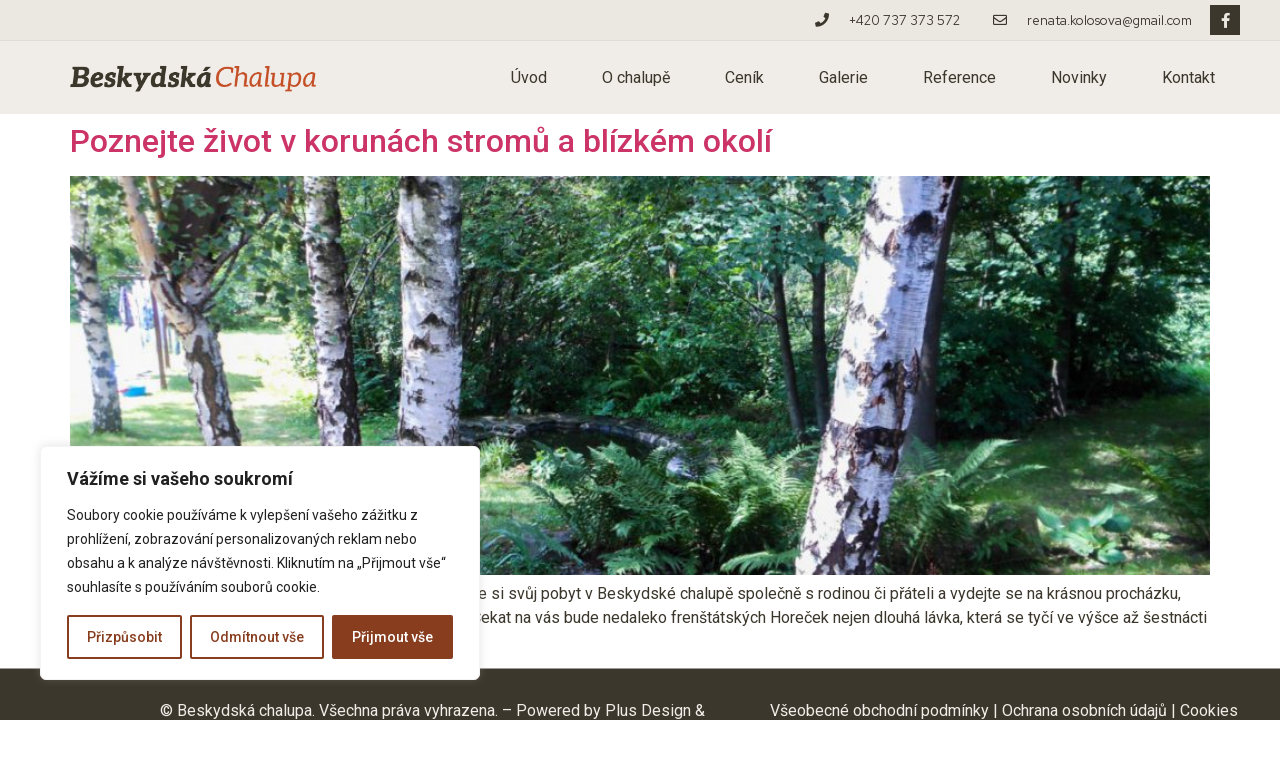

--- FILE ---
content_type: text/css
request_url: https://www.beskydskachalupa.cz/wp-content/uploads/elementor/css/post-6.css?ver=1709199032
body_size: 281
content:
.elementor-kit-6{--e-global-color-primary:#3C372C;--e-global-color-secondary:#883D1F;--e-global-color-text:#3C372C;--e-global-color-accent:#C3512F;--e-global-color-e6b9123:#EBE8E2;--e-global-color-655f389:#F0EDE8;--e-global-typography-primary-font-family:"Roboto";--e-global-typography-primary-font-weight:600;--e-global-typography-secondary-font-family:"Roboto Slab";--e-global-typography-secondary-font-weight:400;--e-global-typography-text-font-family:"Roboto";--e-global-typography-text-font-weight:400;--e-global-typography-accent-font-family:"Roboto";--e-global-typography-accent-font-weight:500;color:#3C372C;font-family:"Roboto", Sans-serif;}.elementor-kit-6 a{font-family:"Roboto", Sans-serif;}.elementor-kit-6 h1{color:#3C372C;font-family:"Roboto", Sans-serif;}.elementor-kit-6 h2{color:#3C372C;font-family:"Roboto", Sans-serif;}.elementor-kit-6 h3{color:#3C372C;font-family:"Roboto", Sans-serif;}.elementor-section.elementor-section-boxed > .elementor-container{max-width:1140px;}.e-con{--container-max-width:1140px;}.elementor-widget:not(:last-child){margin-block-end:20px;}.elementor-element{--widgets-spacing:20px 20px;}{}h1.entry-title{display:var(--page-title-display);}.elementor-kit-6 e-page-transition{background-color:#FFBC7D;}.site-header{padding-inline-end:0px;padding-inline-start:0px;}@media(max-width:1024px){.elementor-section.elementor-section-boxed > .elementor-container{max-width:1024px;}.e-con{--container-max-width:1024px;}}@media(max-width:767px){.elementor-section.elementor-section-boxed > .elementor-container{max-width:767px;}.e-con{--container-max-width:767px;}}

--- FILE ---
content_type: text/css
request_url: https://www.beskydskachalupa.cz/wp-content/uploads/elementor/css/post-174.css?ver=1709199033
body_size: 2032
content:
.elementor-174 .elementor-element.elementor-element-2ce24fe6 > .elementor-container{max-width:1200px;min-height:40px;}.elementor-174 .elementor-element.elementor-element-2ce24fe6 > .elementor-container > .elementor-column > .elementor-widget-wrap{align-content:center;align-items:center;}.elementor-174 .elementor-element.elementor-element-2ce24fe6:not(.elementor-motion-effects-element-type-background), .elementor-174 .elementor-element.elementor-element-2ce24fe6 > .elementor-motion-effects-container > .elementor-motion-effects-layer{background-color:var( --e-global-color-e6b9123 );}.elementor-174 .elementor-element.elementor-element-2ce24fe6{border-style:solid;border-width:0px 0px 1px 0px;border-color:rgba(183,180,180,0.23);transition:background 0.3s, border 0.3s, border-radius 0.3s, box-shadow 0.3s;margin-top:0px;margin-bottom:0px;padding:0px 0px 0px 0px;z-index:1000;}.elementor-174 .elementor-element.elementor-element-2ce24fe6 > .elementor-background-overlay{transition:background 0.3s, border-radius 0.3s, opacity 0.3s;}.elementor-174 .elementor-element.elementor-element-514658d5 > .elementor-widget-wrap > .elementor-widget:not(.elementor-widget__width-auto):not(.elementor-widget__width-initial):not(:last-child):not(.elementor-absolute){margin-bottom:0px;}.elementor-174 .elementor-element.elementor-element-514658d5 > .elementor-element-populated{margin:0px 0px 0px 0px;--e-column-margin-right:0px;--e-column-margin-left:0px;padding:0px 0px 0px 0px;}.elementor-174 .elementor-element.elementor-element-7916f64a .elementor-icon-list-items:not(.elementor-inline-items) .elementor-icon-list-item:not(:last-child){padding-bottom:calc(30px/2);}.elementor-174 .elementor-element.elementor-element-7916f64a .elementor-icon-list-items:not(.elementor-inline-items) .elementor-icon-list-item:not(:first-child){margin-top:calc(30px/2);}.elementor-174 .elementor-element.elementor-element-7916f64a .elementor-icon-list-items.elementor-inline-items .elementor-icon-list-item{margin-right:calc(30px/2);margin-left:calc(30px/2);}.elementor-174 .elementor-element.elementor-element-7916f64a .elementor-icon-list-items.elementor-inline-items{margin-right:calc(-30px/2);margin-left:calc(-30px/2);}body.rtl .elementor-174 .elementor-element.elementor-element-7916f64a .elementor-icon-list-items.elementor-inline-items .elementor-icon-list-item:after{left:calc(-30px/2);}body:not(.rtl) .elementor-174 .elementor-element.elementor-element-7916f64a .elementor-icon-list-items.elementor-inline-items .elementor-icon-list-item:after{right:calc(-30px/2);}.elementor-174 .elementor-element.elementor-element-7916f64a .elementor-icon-list-icon i{color:var( --e-global-color-primary );transition:color 0.3s;}.elementor-174 .elementor-element.elementor-element-7916f64a .elementor-icon-list-icon svg{fill:var( --e-global-color-primary );transition:fill 0.3s;}.elementor-174 .elementor-element.elementor-element-7916f64a .elementor-icon-list-item:hover .elementor-icon-list-icon i{color:var( --e-global-color-accent );}.elementor-174 .elementor-element.elementor-element-7916f64a .elementor-icon-list-item:hover .elementor-icon-list-icon svg{fill:var( --e-global-color-accent );}.elementor-174 .elementor-element.elementor-element-7916f64a{--e-icon-list-icon-size:14px;--icon-vertical-offset:0px;}.elementor-174 .elementor-element.elementor-element-7916f64a .elementor-icon-list-icon{padding-right:15px;}.elementor-174 .elementor-element.elementor-element-7916f64a .elementor-icon-list-item > .elementor-icon-list-text, .elementor-174 .elementor-element.elementor-element-7916f64a .elementor-icon-list-item > a{font-family:"Red Hat Display", Sans-serif;font-size:13px;font-weight:normal;}.elementor-174 .elementor-element.elementor-element-7916f64a .elementor-icon-list-text{color:var( --e-global-color-primary );transition:color 0.3s;}.elementor-174 .elementor-element.elementor-element-7916f64a .elementor-icon-list-item:hover .elementor-icon-list-text{color:var( --e-global-color-accent );}.elementor-174 .elementor-element.elementor-element-7916f64a > .elementor-widget-container{margin:0px 0px 0px 0px;padding:0px 0px 0px 0px;}.elementor-174 .elementor-element.elementor-element-1831a123 > .elementor-widget-wrap > .elementor-widget:not(.elementor-widget__width-auto):not(.elementor-widget__width-initial):not(:last-child):not(.elementor-absolute){margin-bottom:0px;}.elementor-174 .elementor-element.elementor-element-1831a123 > .elementor-element-populated{margin:0px 0px 0px 0px;--e-column-margin-right:0px;--e-column-margin-left:0px;padding:0px 0px 0px 0px;}.elementor-174 .elementor-element.elementor-element-4a1a5c5d{--grid-template-columns:repeat(0, auto);--icon-size:15px;--grid-column-gap:0px;--grid-row-gap:0px;}.elementor-174 .elementor-element.elementor-element-4a1a5c5d .elementor-widget-container{text-align:right;}.elementor-174 .elementor-element.elementor-element-4a1a5c5d .elementor-social-icon{background-color:var( --e-global-color-primary );--icon-padding:0.5em;}.elementor-174 .elementor-element.elementor-element-4a1a5c5d .elementor-social-icon i{color:var( --e-global-color-e6b9123 );}.elementor-174 .elementor-element.elementor-element-4a1a5c5d .elementor-social-icon svg{fill:var( --e-global-color-e6b9123 );}.elementor-174 .elementor-element.elementor-element-4a1a5c5d .elementor-social-icon:hover{background-color:var( --e-global-color-accent );}.elementor-174 .elementor-element.elementor-element-4a1a5c5d .elementor-social-icon:hover i{color:#ffffff;}.elementor-174 .elementor-element.elementor-element-4a1a5c5d .elementor-social-icon:hover svg{fill:#ffffff;}.elementor-174 .elementor-element.elementor-element-4a1a5c5d > .elementor-widget-container{margin:0px 0px 0px 0px;padding:0px 0px 0px 0px;}.elementor-174 .elementor-element.elementor-element-4d16c1db > .elementor-container{max-width:1200px;min-height:70px;}.elementor-174 .elementor-element.elementor-element-4d16c1db > .elementor-container > .elementor-column > .elementor-widget-wrap{align-content:center;align-items:center;}.elementor-174 .elementor-element.elementor-element-4d16c1db:not(.elementor-motion-effects-element-type-background), .elementor-174 .elementor-element.elementor-element-4d16c1db > .elementor-motion-effects-container > .elementor-motion-effects-layer{background-color:var( --e-global-color-655f389 );}.elementor-174 .elementor-element.elementor-element-4d16c1db{border-style:solid;border-width:0px 0px 0px 0px;border-color:var( --e-global-color-primary );color:var( --e-global-color-primary );margin-top:0px;margin-bottom:0px;padding:0px 0px 0px 0px;z-index:999;}.elementor-174 .elementor-element.elementor-element-761dc551 > .elementor-widget-wrap > .elementor-widget:not(.elementor-widget__width-auto):not(.elementor-widget__width-initial):not(:last-child):not(.elementor-absolute){margin-bottom:0px;}.elementor-174 .elementor-element.elementor-element-761dc551 > .elementor-element-populated{margin:0px 0px 0px 30px;--e-column-margin-right:0px;--e-column-margin-left:30px;padding:0px 0px 0px 0px;}.elementor-174 .elementor-element.elementor-element-761dc551{z-index:100;}.elementor-174 .elementor-element.elementor-element-7cd29657{text-align:left;width:var( --container-widget-width, 246px );max-width:246px;--container-widget-width:246px;--container-widget-flex-grow:0;align-self:center;}.elementor-174 .elementor-element.elementor-element-7cd29657 > .elementor-widget-container{margin:0px 0px 0px 0px;padding:0px 0px 0px 0px;}.elementor-174 .elementor-element.elementor-element-2d73e380 > .elementor-widget-wrap > .elementor-widget:not(.elementor-widget__width-auto):not(.elementor-widget__width-initial):not(:last-child):not(.elementor-absolute){margin-bottom:0px;}.elementor-174 .elementor-element.elementor-element-2d73e380 > .elementor-element-populated{margin:0px 0px 0px 0px;--e-column-margin-right:0px;--e-column-margin-left:0px;padding:0px 0px 0px 0px;}.elementor-174 .elementor-element.elementor-element-7376c203 .elementor-menu-toggle{margin:0 auto;background-color:rgba(0,0,0,0);}.elementor-174 .elementor-element.elementor-element-7376c203 .elementor-nav-menu .elementor-item{font-family:"Roboto", Sans-serif;font-weight:400;}.elementor-174 .elementor-element.elementor-element-7376c203 .elementor-nav-menu--main .elementor-item{color:var( --e-global-color-primary );fill:var( --e-global-color-primary );padding-left:25px;padding-right:25px;padding-top:26px;padding-bottom:26px;}.elementor-174 .elementor-element.elementor-element-7376c203 .elementor-nav-menu--main .elementor-item:hover,
					.elementor-174 .elementor-element.elementor-element-7376c203 .elementor-nav-menu--main .elementor-item.elementor-item-active,
					.elementor-174 .elementor-element.elementor-element-7376c203 .elementor-nav-menu--main .elementor-item.highlighted,
					.elementor-174 .elementor-element.elementor-element-7376c203 .elementor-nav-menu--main .elementor-item:focus{color:var( --e-global-color-secondary );fill:var( --e-global-color-secondary );}.elementor-174 .elementor-element.elementor-element-7376c203 .elementor-nav-menu--main:not(.e--pointer-framed) .elementor-item:before,
					.elementor-174 .elementor-element.elementor-element-7376c203 .elementor-nav-menu--main:not(.e--pointer-framed) .elementor-item:after{background-color:var( --e-global-color-accent );}.elementor-174 .elementor-element.elementor-element-7376c203 .e--pointer-framed .elementor-item:before,
					.elementor-174 .elementor-element.elementor-element-7376c203 .e--pointer-framed .elementor-item:after{border-color:var( --e-global-color-accent );}.elementor-174 .elementor-element.elementor-element-7376c203 .elementor-nav-menu--main .elementor-item.elementor-item-active{color:var( --e-global-color-accent );}.elementor-174 .elementor-element.elementor-element-7376c203 .elementor-nav-menu--main:not(.e--pointer-framed) .elementor-item.elementor-item-active:before,
					.elementor-174 .elementor-element.elementor-element-7376c203 .elementor-nav-menu--main:not(.e--pointer-framed) .elementor-item.elementor-item-active:after{background-color:#C3512F;}.elementor-174 .elementor-element.elementor-element-7376c203 .e--pointer-framed .elementor-item.elementor-item-active:before,
					.elementor-174 .elementor-element.elementor-element-7376c203 .e--pointer-framed .elementor-item.elementor-item-active:after{border-color:#C3512F;}.elementor-174 .elementor-element.elementor-element-7376c203 .e--pointer-framed .elementor-item:before{border-width:6px;}.elementor-174 .elementor-element.elementor-element-7376c203 .e--pointer-framed.e--animation-draw .elementor-item:before{border-width:0 0 6px 6px;}.elementor-174 .elementor-element.elementor-element-7376c203 .e--pointer-framed.e--animation-draw .elementor-item:after{border-width:6px 6px 0 0;}.elementor-174 .elementor-element.elementor-element-7376c203 .e--pointer-framed.e--animation-corners .elementor-item:before{border-width:6px 0 0 6px;}.elementor-174 .elementor-element.elementor-element-7376c203 .e--pointer-framed.e--animation-corners .elementor-item:after{border-width:0 6px 6px 0;}.elementor-174 .elementor-element.elementor-element-7376c203 .e--pointer-underline .elementor-item:after,
					 .elementor-174 .elementor-element.elementor-element-7376c203 .e--pointer-overline .elementor-item:before,
					 .elementor-174 .elementor-element.elementor-element-7376c203 .e--pointer-double-line .elementor-item:before,
					 .elementor-174 .elementor-element.elementor-element-7376c203 .e--pointer-double-line .elementor-item:after{height:6px;}.elementor-174 .elementor-element.elementor-element-7376c203{--e-nav-menu-horizontal-menu-item-margin:calc( 5px / 2 );--nav-menu-icon-size:30px;}.elementor-174 .elementor-element.elementor-element-7376c203 .elementor-nav-menu--main:not(.elementor-nav-menu--layout-horizontal) .elementor-nav-menu > li:not(:last-child){margin-bottom:5px;}.elementor-174 .elementor-element.elementor-element-7376c203 .elementor-nav-menu--dropdown a:hover,
					.elementor-174 .elementor-element.elementor-element-7376c203 .elementor-nav-menu--dropdown a.elementor-item-active,
					.elementor-174 .elementor-element.elementor-element-7376c203 .elementor-nav-menu--dropdown a.highlighted{background-color:#d3d3d3;}.elementor-174 .elementor-element.elementor-element-7376c203 .elementor-nav-menu--dropdown .elementor-item, .elementor-174 .elementor-element.elementor-element-7376c203 .elementor-nav-menu--dropdown  .elementor-sub-item{font-weight:400;}.elementor-174 .elementor-element.elementor-element-7376c203 .elementor-nav-menu--dropdown a{padding-left:0px;padding-right:0px;}.elementor-174 .elementor-element.elementor-element-7376c203 .elementor-nav-menu--dropdown li:not(:last-child){border-style:solid;border-color:rgba(150,150,150,0.22);border-bottom-width:1px;}.elementor-174 .elementor-element.elementor-element-7376c203 div.elementor-menu-toggle{color:#ffffff;}.elementor-174 .elementor-element.elementor-element-7376c203 div.elementor-menu-toggle svg{fill:#ffffff;}.elementor-174 .elementor-element.elementor-element-7376c203 div.elementor-menu-toggle:hover{color:#ffffff;}.elementor-174 .elementor-element.elementor-element-7376c203 div.elementor-menu-toggle:hover svg{fill:#ffffff;}.elementor-174 .elementor-element.elementor-element-7376c203 > .elementor-widget-container{margin:0px 0px 0px 0px;}@media(max-width:1024px){.elementor-174 .elementor-element.elementor-element-2ce24fe6{padding:10px 20px 10px 20px;}.elementor-174 .elementor-element.elementor-element-4a1a5c5d .elementor-social-icon{--icon-padding:0.9em;}.elementor-174 .elementor-element.elementor-element-4d16c1db{padding:0px 20px 0px 20px;}}@media(max-width:767px){.elementor-174 .elementor-element.elementor-element-2ce24fe6{padding:10px 20px 10px 10px;}.elementor-174 .elementor-element.elementor-element-7916f64a .elementor-icon-list-items:not(.elementor-inline-items) .elementor-icon-list-item:not(:last-child){padding-bottom:calc(20px/2);}.elementor-174 .elementor-element.elementor-element-7916f64a .elementor-icon-list-items:not(.elementor-inline-items) .elementor-icon-list-item:not(:first-child){margin-top:calc(20px/2);}.elementor-174 .elementor-element.elementor-element-7916f64a .elementor-icon-list-items.elementor-inline-items .elementor-icon-list-item{margin-right:calc(20px/2);margin-left:calc(20px/2);}.elementor-174 .elementor-element.elementor-element-7916f64a .elementor-icon-list-items.elementor-inline-items{margin-right:calc(-20px/2);margin-left:calc(-20px/2);}body.rtl .elementor-174 .elementor-element.elementor-element-7916f64a .elementor-icon-list-items.elementor-inline-items .elementor-icon-list-item:after{left:calc(-20px/2);}body:not(.rtl) .elementor-174 .elementor-element.elementor-element-7916f64a .elementor-icon-list-items.elementor-inline-items .elementor-icon-list-item:after{right:calc(-20px/2);}.elementor-174 .elementor-element.elementor-element-1831a123 > .elementor-element-populated{margin:0px 0px 0px 0px;--e-column-margin-right:0px;--e-column-margin-left:0px;}.elementor-174 .elementor-element.elementor-element-4a1a5c5d .elementor-widget-container{text-align:center;}.elementor-174 .elementor-element.elementor-element-4d16c1db > .elementor-container{min-height:0px;}.elementor-174 .elementor-element.elementor-element-4d16c1db{margin-top:0px;margin-bottom:0px;padding:0px 5px 0px 5px;}.elementor-174 .elementor-element.elementor-element-761dc551{width:65%;}.elementor-174 .elementor-element.elementor-element-761dc551.elementor-column > .elementor-widget-wrap{justify-content:flex-start;}.elementor-174 .elementor-element.elementor-element-761dc551 > .elementor-widget-wrap > .elementor-widget:not(.elementor-widget__width-auto):not(.elementor-widget__width-initial):not(:last-child):not(.elementor-absolute){margin-bottom:0px;}.elementor-174 .elementor-element.elementor-element-761dc551 > .elementor-element-populated{margin:0px 0px 0px 0px;--e-column-margin-right:0px;--e-column-margin-left:0px;padding:0px 0px 0px 0px;}.elementor-174 .elementor-element.elementor-element-7cd29657{text-align:left;width:var( --container-widget-width, 210px );max-width:210px;--container-widget-width:210px;--container-widget-flex-grow:0;}.elementor-174 .elementor-element.elementor-element-7cd29657 img{width:75%;}.elementor-174 .elementor-element.elementor-element-7cd29657 > .elementor-widget-container{margin:0px 0px 0px 0px;padding:0px 0px 0px 0px;}.elementor-174 .elementor-element.elementor-element-2d73e380{width:15%;}.elementor-174 .elementor-element.elementor-element-2d73e380 > .elementor-widget-wrap > .elementor-widget:not(.elementor-widget__width-auto):not(.elementor-widget__width-initial):not(:last-child):not(.elementor-absolute){margin-bottom:0px;}.elementor-174 .elementor-element.elementor-element-2d73e380 > .elementor-element-populated{margin:0px 0px 0px 0px;--e-column-margin-right:0px;--e-column-margin-left:0px;padding:0px 0px 0px 0px;}.elementor-174 .elementor-element.elementor-element-7376c203 .elementor-nav-menu--dropdown .elementor-item, .elementor-174 .elementor-element.elementor-element-7376c203 .elementor-nav-menu--dropdown  .elementor-sub-item{font-size:16px;}.elementor-174 .elementor-element.elementor-element-7376c203 .elementor-nav-menu--dropdown a{padding-left:20px;padding-right:20px;padding-top:20px;padding-bottom:20px;}.elementor-174 .elementor-element.elementor-element-7376c203 .elementor-nav-menu--main > .elementor-nav-menu > li > .elementor-nav-menu--dropdown, .elementor-174 .elementor-element.elementor-element-7376c203 .elementor-nav-menu__container.elementor-nav-menu--dropdown{margin-top:44px !important;}.elementor-174 .elementor-element.elementor-element-7376c203 > .elementor-widget-container{margin:0px 0px 0px 0px;padding:0px 0px 0px 0px;border-radius:0px 0px 0px 0px;}}@media(min-width:768px){.elementor-174 .elementor-element.elementor-element-514658d5{width:96%;}.elementor-174 .elementor-element.elementor-element-1831a123{width:4%;}.elementor-174 .elementor-element.elementor-element-761dc551{width:27.279%;}.elementor-174 .elementor-element.elementor-element-2d73e380{width:72.721%;}}@media(max-width:1024px) and (min-width:768px){.elementor-174 .elementor-element.elementor-element-514658d5{width:41%;}.elementor-174 .elementor-element.elementor-element-1831a123{width:17%;}}/* Start custom CSS for nav-menu, class: .elementor-element-7376c203 */@media screen and (min-width: 900px) {.menu-item-language {
    padding-top: 7px !important;
}
}

@media screen and (min-width: 900px) {.menu-item-332 {
    border-right:1px solid rgba(255, 255, 255, .2) !important;
    padding-right:10px !important;
    margin-right:10px !important;
}
}/* End custom CSS */
/* Start custom CSS for section, class: .elementor-element-4d16c1db */.elementor-174 .elementor-element.elementor-element-4d16c1db {
 transition: all 0.5s ease;
}

.logo img {
 width: auto;
 max-height: 50px;
 transition: all 0.5s ease;
} 
.elementor-sticky--active .logo img {
 max-height: 60px;
 width: auto;
 transition: all 0.5s ease;
}
.elementor-sticky--active {
 background-color: rgba(0, 0, 0, 0.70);

}
.elementor-sticky--active .elementor-row, .elementor-sticky--active .elementor-row a {
 max-height: 70px;
 transition: all 0.5s ease;
}/* End custom CSS */

--- FILE ---
content_type: text/css
request_url: https://www.beskydskachalupa.cz/wp-content/uploads/elementor/css/post-383.css?ver=1709199033
body_size: 188
content:
.elementor-383 .elementor-element.elementor-element-1d15ab56:not(.elementor-motion-effects-element-type-background), .elementor-383 .elementor-element.elementor-element-1d15ab56 > .elementor-motion-effects-container > .elementor-motion-effects-layer{background-color:#3C372C;}.elementor-383 .elementor-element.elementor-element-1d15ab56{border-style:groove;border-width:1px 0px 0px 0px;border-color:var( --e-global-color-655f389 );transition:background 0.3s, border 0.3s, border-radius 0.3s, box-shadow 0.3s;padding:20px 0px 10px 0px;}.elementor-383 .elementor-element.elementor-element-1d15ab56, .elementor-383 .elementor-element.elementor-element-1d15ab56 > .elementor-background-overlay{border-radius:0px 0px 0px 0px;}.elementor-383 .elementor-element.elementor-element-1d15ab56 > .elementor-background-overlay{transition:background 0.3s, border-radius 0.3s, opacity 0.3s;}.elementor-383 .elementor-element.elementor-element-f555aff{color:#F0EDE8;font-family:"Roboto", Sans-serif;font-weight:400;}.elementor-383 .elementor-element.elementor-element-f555aff > .elementor-widget-container{padding:0px 0px 0px 150px;}.elementor-383 .elementor-element.elementor-element-83dab02{color:var( --e-global-color-655f389 );font-family:"Roboto", Sans-serif;font-weight:400;}@media(min-width:768px){.elementor-383 .elementor-element.elementor-element-347b9129{width:59.356%;}.elementor-383 .elementor-element.elementor-element-a16ff0d{width:40.61%;}}

--- FILE ---
content_type: text/plain
request_url: https://www.google-analytics.com/j/collect?v=1&_v=j102&a=1755877542&t=pageview&_s=1&dl=https%3A%2F%2Fwww.beskydskachalupa.cz%2Ftag%2Ffrenstat-horecky%2F&ul=en-us%40posix&dt=Fren%C5%A1t%C3%A1t%20Hore%C4%8Dky%20%E2%80%93%20Ubytov%C3%A1n%C3%AD%20v%20Beskydech%20%7C%20Beskydsk%C3%A1%20chalupa&sr=1280x720&vp=1280x720&_u=IEBAAEABAAAAACAAI~&jid=192904697&gjid=1200028744&cid=748841935.1768649332&tid=UA-85790026-2&_gid=393538361.1768649332&_r=1&_slc=1&z=910509228
body_size: -452
content:
2,cG-2PDPPMHF5Q